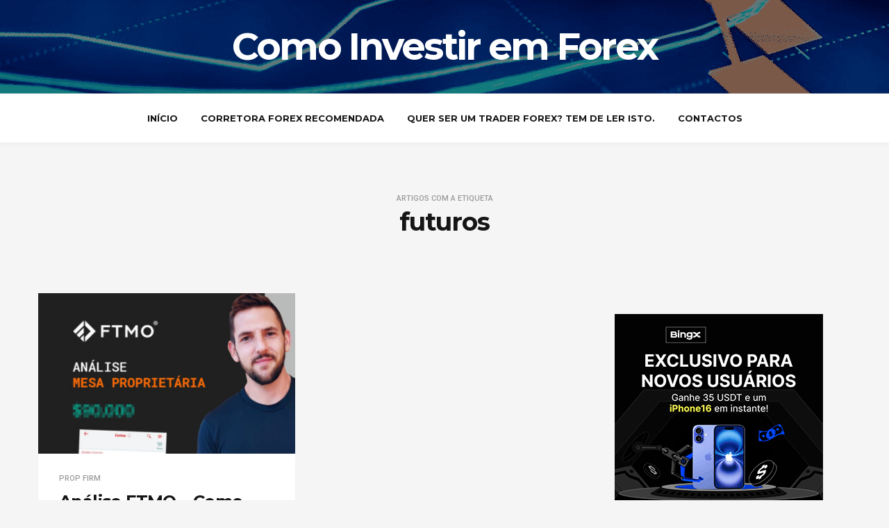

--- FILE ---
content_type: text/html; charset=UTF-8
request_url: https://comoinvestirforex.com/tag/futuros/
body_size: 9549
content:
<!DOCTYPE html>
<html lang="pt-PT">
    <head>

<!-- Global site tag (gtag.js) - Google Analytics -->
<script async src="https://www.googletagmanager.com/gtag/js?id=G-CQ3FKNJ5MM"></script>
<script>
  window.dataLayer = window.dataLayer || [];
  function gtag(){dataLayer.push(arguments);}
  gtag('js', new Date());

  gtag('config', 'G-CQ3FKNJ5MM');
</script>

        <meta charset="UTF-8">
        <!-- Mobile Specific Metas
        ================================================== -->
        <meta name="viewport" content="width=device-width, initial-scale=1, maximum-scale=1"/>
        <link rel="shortcut icon" href="https://comoinvestirforex.com/wp-content/uploads/fa.png" />
        <meta name='robots' content='index, follow, max-image-preview:large, max-snippet:-1, max-video-preview:-1' />

	<!-- This site is optimized with the Yoast SEO plugin v26.8 - https://yoast.com/product/yoast-seo-wordpress/ -->
	<title>Arquivo de futuros - Como Investir em Forex</title>
	<link rel="canonical" href="https://comoinvestirforex.com/tag/futuros/" />
	<meta property="og:locale" content="pt_PT" />
	<meta property="og:type" content="article" />
	<meta property="og:title" content="Arquivo de futuros - Como Investir em Forex" />
	<meta property="og:url" content="https://comoinvestirforex.com/tag/futuros/" />
	<meta property="og:site_name" content="Como Investir em Forex" />
	<meta name="twitter:card" content="summary_large_image" />
	<script type="application/ld+json" class="yoast-schema-graph">{"@context":"https://schema.org","@graph":[{"@type":"CollectionPage","@id":"https://comoinvestirforex.com/tag/futuros/","url":"https://comoinvestirforex.com/tag/futuros/","name":"Arquivo de futuros - Como Investir em Forex","isPartOf":{"@id":"https://comoinvestirforex.com/#website"},"primaryImageOfPage":{"@id":"https://comoinvestirforex.com/tag/futuros/#primaryimage"},"image":{"@id":"https://comoinvestirforex.com/tag/futuros/#primaryimage"},"thumbnailUrl":"https://comoinvestirforex.com/wp-content/uploads/analise-ftmo-mesa-proprietaria.jpg","breadcrumb":{"@id":"https://comoinvestirforex.com/tag/futuros/#breadcrumb"},"inLanguage":"pt-PT"},{"@type":"ImageObject","inLanguage":"pt-PT","@id":"https://comoinvestirforex.com/tag/futuros/#primaryimage","url":"https://comoinvestirforex.com/wp-content/uploads/analise-ftmo-mesa-proprietaria.jpg","contentUrl":"https://comoinvestirforex.com/wp-content/uploads/analise-ftmo-mesa-proprietaria.jpg","width":770,"height":553,"caption":"Análise FTMO Mesa Proprietária"},{"@type":"BreadcrumbList","@id":"https://comoinvestirforex.com/tag/futuros/#breadcrumb","itemListElement":[{"@type":"ListItem","position":1,"name":"Início","item":"https://comoinvestirforex.com/"},{"@type":"ListItem","position":2,"name":"futuros"}]},{"@type":"WebSite","@id":"https://comoinvestirforex.com/#website","url":"https://comoinvestirforex.com/","name":"Como Investir em Forex","description":"Aprenda a investir em Forex!","potentialAction":[{"@type":"SearchAction","target":{"@type":"EntryPoint","urlTemplate":"https://comoinvestirforex.com/?s={search_term_string}"},"query-input":{"@type":"PropertyValueSpecification","valueRequired":true,"valueName":"search_term_string"}}],"inLanguage":"pt-PT"}]}</script>
	<!-- / Yoast SEO plugin. -->


<link rel='dns-prefetch' href='//fonts.googleapis.com' />
<link rel='preconnect' href='https://fonts.gstatic.com' crossorigin />
<link rel="alternate" type="application/rss+xml" title="Como Investir em Forex &raquo; Feed" href="https://comoinvestirforex.com/feed/" />
<link rel="alternate" type="application/rss+xml" title="Como Investir em Forex &raquo; Feed de comentários" href="https://comoinvestirforex.com/comments/feed/" />
<link rel="alternate" type="application/rss+xml" title="Feed de etiquetas Como Investir em Forex &raquo; futuros" href="https://comoinvestirforex.com/tag/futuros/feed/" />
<style id='wp-img-auto-sizes-contain-inline-css' type='text/css'>
img:is([sizes=auto i],[sizes^="auto," i]){contain-intrinsic-size:3000px 1500px}
/*# sourceURL=wp-img-auto-sizes-contain-inline-css */
</style>

<style id='wp-emoji-styles-inline-css' type='text/css'>

	img.wp-smiley, img.emoji {
		display: inline !important;
		border: none !important;
		box-shadow: none !important;
		height: 1em !important;
		width: 1em !important;
		margin: 0 0.07em !important;
		vertical-align: -0.1em !important;
		background: none !important;
		padding: 0 !important;
	}
/*# sourceURL=wp-emoji-styles-inline-css */
</style>
<link rel='stylesheet' id='wp-block-library-css' href='https://comoinvestirforex.com/wp-includes/css/dist/block-library/style.min.css?ver=6.9' type='text/css' media='all' />
<style id='global-styles-inline-css' type='text/css'>
:root{--wp--preset--aspect-ratio--square: 1;--wp--preset--aspect-ratio--4-3: 4/3;--wp--preset--aspect-ratio--3-4: 3/4;--wp--preset--aspect-ratio--3-2: 3/2;--wp--preset--aspect-ratio--2-3: 2/3;--wp--preset--aspect-ratio--16-9: 16/9;--wp--preset--aspect-ratio--9-16: 9/16;--wp--preset--color--black: #000000;--wp--preset--color--cyan-bluish-gray: #abb8c3;--wp--preset--color--white: #ffffff;--wp--preset--color--pale-pink: #f78da7;--wp--preset--color--vivid-red: #cf2e2e;--wp--preset--color--luminous-vivid-orange: #ff6900;--wp--preset--color--luminous-vivid-amber: #fcb900;--wp--preset--color--light-green-cyan: #7bdcb5;--wp--preset--color--vivid-green-cyan: #00d084;--wp--preset--color--pale-cyan-blue: #8ed1fc;--wp--preset--color--vivid-cyan-blue: #0693e3;--wp--preset--color--vivid-purple: #9b51e0;--wp--preset--gradient--vivid-cyan-blue-to-vivid-purple: linear-gradient(135deg,rgb(6,147,227) 0%,rgb(155,81,224) 100%);--wp--preset--gradient--light-green-cyan-to-vivid-green-cyan: linear-gradient(135deg,rgb(122,220,180) 0%,rgb(0,208,130) 100%);--wp--preset--gradient--luminous-vivid-amber-to-luminous-vivid-orange: linear-gradient(135deg,rgb(252,185,0) 0%,rgb(255,105,0) 100%);--wp--preset--gradient--luminous-vivid-orange-to-vivid-red: linear-gradient(135deg,rgb(255,105,0) 0%,rgb(207,46,46) 100%);--wp--preset--gradient--very-light-gray-to-cyan-bluish-gray: linear-gradient(135deg,rgb(238,238,238) 0%,rgb(169,184,195) 100%);--wp--preset--gradient--cool-to-warm-spectrum: linear-gradient(135deg,rgb(74,234,220) 0%,rgb(151,120,209) 20%,rgb(207,42,186) 40%,rgb(238,44,130) 60%,rgb(251,105,98) 80%,rgb(254,248,76) 100%);--wp--preset--gradient--blush-light-purple: linear-gradient(135deg,rgb(255,206,236) 0%,rgb(152,150,240) 100%);--wp--preset--gradient--blush-bordeaux: linear-gradient(135deg,rgb(254,205,165) 0%,rgb(254,45,45) 50%,rgb(107,0,62) 100%);--wp--preset--gradient--luminous-dusk: linear-gradient(135deg,rgb(255,203,112) 0%,rgb(199,81,192) 50%,rgb(65,88,208) 100%);--wp--preset--gradient--pale-ocean: linear-gradient(135deg,rgb(255,245,203) 0%,rgb(182,227,212) 50%,rgb(51,167,181) 100%);--wp--preset--gradient--electric-grass: linear-gradient(135deg,rgb(202,248,128) 0%,rgb(113,206,126) 100%);--wp--preset--gradient--midnight: linear-gradient(135deg,rgb(2,3,129) 0%,rgb(40,116,252) 100%);--wp--preset--font-size--small: 13px;--wp--preset--font-size--medium: 20px;--wp--preset--font-size--large: 36px;--wp--preset--font-size--x-large: 42px;--wp--preset--spacing--20: 0.44rem;--wp--preset--spacing--30: 0.67rem;--wp--preset--spacing--40: 1rem;--wp--preset--spacing--50: 1.5rem;--wp--preset--spacing--60: 2.25rem;--wp--preset--spacing--70: 3.38rem;--wp--preset--spacing--80: 5.06rem;--wp--preset--shadow--natural: 6px 6px 9px rgba(0, 0, 0, 0.2);--wp--preset--shadow--deep: 12px 12px 50px rgba(0, 0, 0, 0.4);--wp--preset--shadow--sharp: 6px 6px 0px rgba(0, 0, 0, 0.2);--wp--preset--shadow--outlined: 6px 6px 0px -3px rgb(255, 255, 255), 6px 6px rgb(0, 0, 0);--wp--preset--shadow--crisp: 6px 6px 0px rgb(0, 0, 0);}:where(.is-layout-flex){gap: 0.5em;}:where(.is-layout-grid){gap: 0.5em;}body .is-layout-flex{display: flex;}.is-layout-flex{flex-wrap: wrap;align-items: center;}.is-layout-flex > :is(*, div){margin: 0;}body .is-layout-grid{display: grid;}.is-layout-grid > :is(*, div){margin: 0;}:where(.wp-block-columns.is-layout-flex){gap: 2em;}:where(.wp-block-columns.is-layout-grid){gap: 2em;}:where(.wp-block-post-template.is-layout-flex){gap: 1.25em;}:where(.wp-block-post-template.is-layout-grid){gap: 1.25em;}.has-black-color{color: var(--wp--preset--color--black) !important;}.has-cyan-bluish-gray-color{color: var(--wp--preset--color--cyan-bluish-gray) !important;}.has-white-color{color: var(--wp--preset--color--white) !important;}.has-pale-pink-color{color: var(--wp--preset--color--pale-pink) !important;}.has-vivid-red-color{color: var(--wp--preset--color--vivid-red) !important;}.has-luminous-vivid-orange-color{color: var(--wp--preset--color--luminous-vivid-orange) !important;}.has-luminous-vivid-amber-color{color: var(--wp--preset--color--luminous-vivid-amber) !important;}.has-light-green-cyan-color{color: var(--wp--preset--color--light-green-cyan) !important;}.has-vivid-green-cyan-color{color: var(--wp--preset--color--vivid-green-cyan) !important;}.has-pale-cyan-blue-color{color: var(--wp--preset--color--pale-cyan-blue) !important;}.has-vivid-cyan-blue-color{color: var(--wp--preset--color--vivid-cyan-blue) !important;}.has-vivid-purple-color{color: var(--wp--preset--color--vivid-purple) !important;}.has-black-background-color{background-color: var(--wp--preset--color--black) !important;}.has-cyan-bluish-gray-background-color{background-color: var(--wp--preset--color--cyan-bluish-gray) !important;}.has-white-background-color{background-color: var(--wp--preset--color--white) !important;}.has-pale-pink-background-color{background-color: var(--wp--preset--color--pale-pink) !important;}.has-vivid-red-background-color{background-color: var(--wp--preset--color--vivid-red) !important;}.has-luminous-vivid-orange-background-color{background-color: var(--wp--preset--color--luminous-vivid-orange) !important;}.has-luminous-vivid-amber-background-color{background-color: var(--wp--preset--color--luminous-vivid-amber) !important;}.has-light-green-cyan-background-color{background-color: var(--wp--preset--color--light-green-cyan) !important;}.has-vivid-green-cyan-background-color{background-color: var(--wp--preset--color--vivid-green-cyan) !important;}.has-pale-cyan-blue-background-color{background-color: var(--wp--preset--color--pale-cyan-blue) !important;}.has-vivid-cyan-blue-background-color{background-color: var(--wp--preset--color--vivid-cyan-blue) !important;}.has-vivid-purple-background-color{background-color: var(--wp--preset--color--vivid-purple) !important;}.has-black-border-color{border-color: var(--wp--preset--color--black) !important;}.has-cyan-bluish-gray-border-color{border-color: var(--wp--preset--color--cyan-bluish-gray) !important;}.has-white-border-color{border-color: var(--wp--preset--color--white) !important;}.has-pale-pink-border-color{border-color: var(--wp--preset--color--pale-pink) !important;}.has-vivid-red-border-color{border-color: var(--wp--preset--color--vivid-red) !important;}.has-luminous-vivid-orange-border-color{border-color: var(--wp--preset--color--luminous-vivid-orange) !important;}.has-luminous-vivid-amber-border-color{border-color: var(--wp--preset--color--luminous-vivid-amber) !important;}.has-light-green-cyan-border-color{border-color: var(--wp--preset--color--light-green-cyan) !important;}.has-vivid-green-cyan-border-color{border-color: var(--wp--preset--color--vivid-green-cyan) !important;}.has-pale-cyan-blue-border-color{border-color: var(--wp--preset--color--pale-cyan-blue) !important;}.has-vivid-cyan-blue-border-color{border-color: var(--wp--preset--color--vivid-cyan-blue) !important;}.has-vivid-purple-border-color{border-color: var(--wp--preset--color--vivid-purple) !important;}.has-vivid-cyan-blue-to-vivid-purple-gradient-background{background: var(--wp--preset--gradient--vivid-cyan-blue-to-vivid-purple) !important;}.has-light-green-cyan-to-vivid-green-cyan-gradient-background{background: var(--wp--preset--gradient--light-green-cyan-to-vivid-green-cyan) !important;}.has-luminous-vivid-amber-to-luminous-vivid-orange-gradient-background{background: var(--wp--preset--gradient--luminous-vivid-amber-to-luminous-vivid-orange) !important;}.has-luminous-vivid-orange-to-vivid-red-gradient-background{background: var(--wp--preset--gradient--luminous-vivid-orange-to-vivid-red) !important;}.has-very-light-gray-to-cyan-bluish-gray-gradient-background{background: var(--wp--preset--gradient--very-light-gray-to-cyan-bluish-gray) !important;}.has-cool-to-warm-spectrum-gradient-background{background: var(--wp--preset--gradient--cool-to-warm-spectrum) !important;}.has-blush-light-purple-gradient-background{background: var(--wp--preset--gradient--blush-light-purple) !important;}.has-blush-bordeaux-gradient-background{background: var(--wp--preset--gradient--blush-bordeaux) !important;}.has-luminous-dusk-gradient-background{background: var(--wp--preset--gradient--luminous-dusk) !important;}.has-pale-ocean-gradient-background{background: var(--wp--preset--gradient--pale-ocean) !important;}.has-electric-grass-gradient-background{background: var(--wp--preset--gradient--electric-grass) !important;}.has-midnight-gradient-background{background: var(--wp--preset--gradient--midnight) !important;}.has-small-font-size{font-size: var(--wp--preset--font-size--small) !important;}.has-medium-font-size{font-size: var(--wp--preset--font-size--medium) !important;}.has-large-font-size{font-size: var(--wp--preset--font-size--large) !important;}.has-x-large-font-size{font-size: var(--wp--preset--font-size--x-large) !important;}
/*# sourceURL=global-styles-inline-css */
</style>

<style id='classic-theme-styles-inline-css' type='text/css'>
/*! This file is auto-generated */
.wp-block-button__link{color:#fff;background-color:#32373c;border-radius:9999px;box-shadow:none;text-decoration:none;padding:calc(.667em + 2px) calc(1.333em + 2px);font-size:1.125em}.wp-block-file__button{background:#32373c;color:#fff;text-decoration:none}
/*# sourceURL=/wp-includes/css/classic-themes.min.css */
</style>
<link rel='stylesheet' id='bootstrap-css' href='https://comoinvestirforex.com/wp-content/themes/ever/assets/css/bootstrap.min.css?ver=6.9' type='text/css' media='all' />
<link rel='stylesheet' id='ionicons-css' href='https://comoinvestirforex.com/wp-content/themes/ever/assets/css/ionicons.min.css?ver=6.9' type='text/css' media='all' />
<link rel='stylesheet' id='ever-style-css' href='https://comoinvestirforex.com/wp-content/themes/ever/style.css?ver=6.9' type='text/css' media='all' />
<link rel='stylesheet' id='ever-responsive-css' href='https://comoinvestirforex.com/wp-content/themes/ever/assets/css/responsive.css?ver=6.9' type='text/css' media='all' />
<style id='ever-responsive-inline-css' type='text/css'>
body{color: #333333;font-family: "Roboto", Arial, Helvetica, sans-serif;font-size: 16px;font-weight: 400;background-color:#f5f5f5;}h1, h2, h3, h4, h5, h6, blockquote, .tw-pagination, aside.widget ul, body .btn, .tw-footer, .error-desc{font-family: "Montserrat";}h1, h2, h3, h4, h5, h6, blockquote, .tw-pagination, aside.widget ul, body .btn{font-weight: 700;}.sf-menu > li > a{font-family: "Montserrat";font-size: 13px;font-weight: 700;text-transform: uppercase;}.sf-menu ul{font-family: "Montserrat";font-size: 11px;font-weight: 400;text-transform: uppercase;}.tw-meta{font-family: "Roboto";font-size: 11px;font-weight: 400;text-transform: none;}::selection{
            background-color: #2d38ff;
        }::moz-selection{
            background-color: #2d38ff;
        }button:hover,
            input[type="button"]:hover,
            .flip-box .side-b.button-search,
            .comment-form .flip-box input[type="submit"].side-b,
            .mc4wp-form-fields .flip-box input[type="submit"].side-b,
            .wpcf7-form input[type="submit"].side-b,
            .flip-box .side-b{
            background-color: #2d38ff;
            border-color: #2d38ff;
        }.tw-contact i,
        .entry-title a:hover,
        .tw-blog article.sticky .entry-post:before{
            color: #2d38ff;
        }#scroll-bar,
        .owl-theme .owl-controls .owl-dot.active span,
        .owl-theme .owl-controls.clickable .owl-dot:hover span,
        .owl-carousel-meta .owl-prev:hover,
        .owl-carousel-meta .owl-next:hover,
        .tw-mobile-menu .owl-carousel .owl-dot.active span,
        .tw-mobile-menu .owl-carousel .owl-dot:hover span{
            background-color: #2d38ff;
        }.entry-cats a, h3.widget-title >span,
        .tw-blog article.sticky .entry-post{
            border-color: #2d38ff;
        }a{color: #2d38ff;}a:hover{color: #000acc;}h1, h2, h3, h4, h5, h6, .tw-meta .entry-author a, aside.widget ul li a, .tw-pagination a:hover{
            color: #151515;
        }.tw-meta, .entry-cats, .wp-caption p.wp-caption-text, .tw-pagination a, .feature-area .feature-title > p{
            color: #999999;
        }h1{font-size: 36px;}h2{font-size: 30px;}h3{font-size: 24px;}h4{font-size: 20px;}h5{font-size: 16px;}h6{font-size: 14px;}.header-small .tw-menu-container, .tw-menu-container, .header-area.layout-2 .tw-logo{background-color:#ffffff;}h1.site-name, .tw-header-meta i, .tw-menu .sf-menu{color:#151515;} .nav-icon span{background-color:#151515}.tw-header-meta i:hover, .sf-menu > li:hover > a{color:#262626;} .nav-icon:hover span{background-color:#262626}.sf-menu ul{background-color:#151515;}.sf-menu ul, .sf-menu .sub-menu .menu-item-has-children:after{color:#ffffff;}
.tw-menu .page_item > ul.children li:hover > a, .tw-menu .sub-menu li:hover > a, .sf-menu .sub-menu .menu-item-has-children:hover:after{color:#ffffff;}
.tw-menu .page_item > ul.children li:hover > a, .tw-menu .sub-menu li:hover > a{background-color:#262626;}.tw-footer, .tw-footer .footer-menu a{color:#999999;}.tw-footer a{color:#999;}.tw-footer a:hover{color:#151515;}.sf-menu > li > a{line-height: 70px;}.tw-menu-container, .header-clone, .tw-mobile-menu .tw-logo{height:70px;}.tw-header-meta{width: 200px;}.tw-slider .slider-item{height: 200px;}.tw-slider.slider4 .col-md-4 .slider-item{height: 85px;}@media (max-width: 1199px){ .tw-slider .slider-item{height: 160.68376068376px;}.tw-slider.tw-slider.slider4 .col-md-4 .slider-item{height: 70.34188034188px;}}table, td, th, .wp-caption p.wp-caption-text, .content-row, .comment-text, .widget ul li, .tw-footer{border-color:#e6e6e6;}.header-area.layout-2 .tw-logo{border-color: rgba(230,230,230,0.5);}input, input[type="tel"], input[type="date"], input[type="text"], input[type="password"], input[type="email"], textarea, select{border-color: rgba(230,230,230,0.6);}input, input[type="tel"], input[type="date"], input[type="text"], input[type="password"], input[type="email"], textarea, select,.tagcloud > a, .entry-tags a, .tw-author-box, .nextprev-postlink-container, .search-opened .tw-header-meta form.searchform input{background-color:#fafafa;}.tw-blog article, .tw-blog.metro-blog article .entry-post, .tw-blog.grid-blog article .entry-post, .tw-blog.side-blog article .entry-post,.single-content, .sidebar-area .widget-item, .tw-pagination{background-color:#ffffff;}.page-content > p a, .entry-content > p:not(.more-link) a{color:#151515;}.page-content > p a:hover, .entry-content > p:not(.more-link) a:hover{color:#999;}
/*# sourceURL=ever-responsive-inline-css */
</style>
<link rel='stylesheet' id='magnific-popup-css' href='https://comoinvestirforex.com/wp-content/themes/ever/assets/css/magnific-popup.css?ver=6.9' type='text/css' media='all' />
<link rel="preload" as="style" href="https://fonts.googleapis.com/css?family=Roboto:100,300,400,500,700,900,100italic,300italic,400italic,500italic,700italic,900italic%7CMontserrat:100,200,300,400,500,600,700,800,900,100italic,200italic,300italic,400italic,500italic,600italic,700italic,800italic,900italic&#038;display=swap&#038;ver=1755766709" /><link rel="stylesheet" href="https://fonts.googleapis.com/css?family=Roboto:100,300,400,500,700,900,100italic,300italic,400italic,500italic,700italic,900italic%7CMontserrat:100,200,300,400,500,600,700,800,900,100italic,200italic,300italic,400italic,500italic,600italic,700italic,800italic,900italic&#038;display=swap&#038;ver=1755766709" media="print" onload="this.media='all'"><noscript><link rel="stylesheet" href="https://fonts.googleapis.com/css?family=Roboto:100,300,400,500,700,900,100italic,300italic,400italic,500italic,700italic,900italic%7CMontserrat:100,200,300,400,500,600,700,800,900,100italic,200italic,300italic,400italic,500italic,600italic,700italic,800italic,900italic&#038;display=swap&#038;ver=1755766709" /></noscript><script type="text/javascript" src="https://comoinvestirforex.com/wp-content/themes/ever/assets/js/functions.js?ver=6.9" id="ever-functions-js"></script>
<script type="text/javascript" id="jquery-core-js-extra">
/* <![CDATA[ */
var ever_script_data = {"gif_auto":"1","slider_auto":"","slider_delay":"3000"};
//# sourceURL=jquery-core-js-extra
/* ]]> */
</script>
<script type="text/javascript" src="https://comoinvestirforex.com/wp-includes/js/jquery/jquery.min.js?ver=3.7.1" id="jquery-core-js"></script>
<script type="text/javascript" src="https://comoinvestirforex.com/wp-includes/js/jquery/jquery-migrate.min.js?ver=3.4.1" id="jquery-migrate-js"></script>
<script type="text/javascript" src="https://comoinvestirforex.com/wp-content/themes/ever/assets/js/jquery.magnific-popup.min.js?ver=6.9" id="magnific-popup-js"></script>
<script type="text/javascript" src="https://comoinvestirforex.com/wp-content/themes/ever/assets/js/waves-script.js?ver=6.9" id="ever-script-js"></script>
<link rel="https://api.w.org/" href="https://comoinvestirforex.com/wp-json/" /><link rel="alternate" title="JSON" type="application/json" href="https://comoinvestirforex.com/wp-json/wp/v2/tags/192" /><link rel="EditURI" type="application/rsd+xml" title="RSD" href="https://comoinvestirforex.com/xmlrpc.php?rsd" />
<meta name="generator" content="WordPress 6.9" />
<meta name="generator" content="Redux 4.5.10" />		<style type="text/css" id="wp-custom-css">
			.a-topo {text-align:center; margin: 20px 0 35px;font-size:17px;font-style:italic}


.anuncio-fundo {text-align:center;}

.is-type-video {margin: 25px 0;}		</style>
		<style id="ever_redux-dynamic-css" title="dynamic-css" class="redux-options-output">.tw-mobile-menu{background-color:#151515;}.blog-single-nav .entry-share i.side-f, .tw-social-icon.social-light i.side-f{background-color:#ffffff;}.blog-single-nav .entry-share i.side-f, .tw-social-icon.social-light i.side-f{color:#999999;}.blog-single-nav .entry-share i.side-f, .tw-social-icon i.side-f{background-color:#fafafa;}.blog-single-nav .entry-share i.side-f, .tw-social-icon i.side-f{color:#151515;}.blog-single-nav .entry-share.dark i.side-f, .tw-social-icon.social-dark i.side-f{background-color:#333333;}.blog-single-nav .entry-share.dark i.side-f, .tw-social-icon.social-dark i.side-f{color:#999999;}</style>		<!-- Meta Pixel Code -->
    <link rel='stylesheet' id='redux-custom-fonts-css' href='//comoinvestirforex.com/wp-content/uploads/redux/custom-fonts/fonts.css?ver=1674171775' type='text/css' media='all' />
</head>
    <body data-rsssl=1 class="archive tag tag-futuros tag-192 wp-theme-ever scroll-menu">
	
	        <div class="tw-mobile-menu">
            <div class="tw-logo"><h1 class="site-name"><a class="logo" href="https://comoinvestirforex.com/">Como Investir em Forex</a></h1><div class="nav-icon-container"><div class="nav-icon tw-mdl-close active"><span></span><span></span><span></span></div></div></div>            <nav><ul id="menu-menu" class="sf-mobile-menu clearfix"><li id="menu-item-28" class="menu-item menu-item-type-custom menu-item-object-custom menu-item-home menu-item-28"><a href="https://comoinvestirforex.com/">Início</a></li>
<li id="menu-item-744" class="menu-item menu-item-type-post_type menu-item-object-page menu-item-744"><a href="https://comoinvestirforex.com/corretoras-forex-recomendadas/">Corretora Forex Recomendada</a></li>
<li id="menu-item-754" class="menu-item menu-item-type-post_type menu-item-object-post menu-item-754"><a href="https://comoinvestirforex.com/queres-ser-um-trader-forex-tens-de-ler-isto/">Quer ser um Trader Forex? Tem de ler isto.</a></li>
<li id="menu-item-27" class="menu-item menu-item-type-post_type menu-item-object-page menu-item-27"><a href="https://comoinvestirforex.com/contactos/">Contactos</a></li>
</ul></nav>
            <aside class="widget_text widget widget_custom_html" id="custom_html-3"><div class="widget_text widget-item"><div class="textwidget custom-html-widget"><a href="https://comoinvestirforex.com/xtb.com/coronavirus/" rel="nofollow"><img src="https://pso-prod-1.s3.eu-central-1.amazonaws.com/public/campaign/228/19268-54683193-12fe-4e7d-94fe-0b0e87c7c39f.png" /></a></div></div></aside><aside class="widget widget_search" id="search-3"><div class="widget-item"><form method="get" class="searchform" action="https://comoinvestirforex.com/" >
    <div class="input">
    <input type="text" value="" name="s" placeholder="Procurar..." />
        <button type="submit" class="button-search"><i class="ion-search"></i></button>
    </div>
    </form></div></aside>
		<aside class="widget widget_recent_entries" id="recent-posts-3"><div class="widget-item">
		<h3 class="widget-title"><span>Artigos recentes</span></h3>
		<ul>
											<li>
					<a href="https://comoinvestirforex.com/melhor-corretora-para-trading-de-criptomoedas-2025/">Melhor Corretora para Trading de Criptomoedas 2025: Guia Completo</a>
									</li>
											<li>
					<a href="https://comoinvestirforex.com/como-falsos-traders-conseguem-jatos-privados/">Como Falsos Traders conseguem Jatos Privados?</a>
									</li>
											<li>
					<a href="https://comoinvestirforex.com/scammers-plc-ultima-pagaram-por-ataque-ddos/">Scammers PLC Ultima pagaram por Ataque DDoS, para deitar Como Investir Forex abaixo</a>
									</li>
											<li>
					<a href="https://comoinvestirforex.com/corretora-everfx-exposta-em-investigacao-da-bbc/">Corretora EverFX exposta em Investigação da BBC</a>
									</li>
											<li>
					<a href="https://comoinvestirforex.com/qual-e-a-melhor-corretora-para-investir-na-bolsa-de-valores/">Qual é a Melhor Corretora para Investir na Bolsa de Valores?</a>
									</li>
					</ul>

		</div></aside><aside class="widget widget_categories" id="categories-3"><div class="widget-item"><h3 class="widget-title"><span>Categorias</span></h3>
			<ul>
					<li class="cat-item cat-item-222"><a href="https://comoinvestirforex.com/categoria/bolsa-de-valores/">Bolsa de Valores</a>
</li>
	<li class="cat-item cat-item-44"><a href="https://comoinvestirforex.com/categoria/corretora-forex/">Corretora Forex</a>
</li>
	<li class="cat-item cat-item-150"><a href="https://comoinvestirforex.com/categoria/criptomoedas/">Criptomoedas</a>
</li>
	<li class="cat-item cat-item-12"><a href="https://comoinvestirforex.com/categoria/day-trading/">Day Trading</a>
</li>
	<li class="cat-item cat-item-34"><a href="https://comoinvestirforex.com/categoria/forex-para-iniciantes/">Forex para Iniciantes</a>
</li>
	<li class="cat-item cat-item-20"><a href="https://comoinvestirforex.com/categoria/gestao-de-risco/">Gestão de Risco</a>
</li>
	<li class="cat-item cat-item-58"><a href="https://comoinvestirforex.com/categoria/impostos/">Impostos</a>
</li>
	<li class="cat-item cat-item-2"><a href="https://comoinvestirforex.com/categoria/o-que-e/">O que é?</a>
</li>
	<li class="cat-item cat-item-162"><a href="https://comoinvestirforex.com/categoria/prop-firm/">Prop Firm</a>
</li>
	<li class="cat-item cat-item-91"><a href="https://comoinvestirforex.com/categoria/scam/">Scam</a>
</li>
			</ul>

			</div></aside>        </div>
        <div class="tw-mdl-overlay-close"></div>
        <div class="theme-layout">
            <!-- Start Header -->
<header class="header-area layout-2">
    <div class="tw-logo"><h1 class="site-name"><a class="logo" href="https://comoinvestirforex.com/">Como Investir em Forex</a></h1></div>    <div class="tw-menu-container">
        <div class="container">
            <nav class="tw-menu">
                <ul id="menu-menu-1" class="sf-menu"><li class="menu-item menu-item-type-custom menu-item-object-custom menu-item-home menu-item-28"><a href="https://comoinvestirforex.com/">Início</a></li>
<li class="menu-item menu-item-type-post_type menu-item-object-page menu-item-744"><a href="https://comoinvestirforex.com/corretoras-forex-recomendadas/">Corretora Forex Recomendada</a></li>
<li class="menu-item menu-item-type-post_type menu-item-object-post menu-item-754"><a href="https://comoinvestirforex.com/queres-ser-um-trader-forex-tens-de-ler-isto/">Quer ser um Trader Forex? Tem de ler isto.</a></li>
<li class="menu-item menu-item-type-post_type menu-item-object-page menu-item-27"><a href="https://comoinvestirforex.com/contactos/">Contactos</a></li>
</ul>                                    <div class="tw-header-meta">
                        <div class="nav-icon tw-modal-btn" data-modal=".tw-mobile-menu">
                            <span></span>
                            <span></span>
                            <span></span>
                        </div>
                    </div>
                            </nav>
        </div>
    </div>
    <div class="header-clone"></div>
</header>    <div class="feature-area">
        <div class="container">
            <div class="feature-title">
                <div class="entry-cats">Artigos com a etiqueta</div>
                <h1>futuros</h1>
                            </div>
        </div>
    </div>
            <!-- Start Main -->
            <div class="ever-container container">
				<div class="a-topo">
				</div><div class="row"> 
    <div class="content-area grid col-md-8">
        <div class="tw-blog grid-blog"><div class="row">        <article id="post-748" class="blog-grid-item col-md-6 post-748 post type-post status-publish format-standard has-post-thumbnail hentry category-prop-firm tag-acoes tag-conta-financiada tag-criptomoedas tag-ctrader tag-forex tag-ftmo tag-futuros tag-mesa-proprietaria tag-metatrader tag-mt4 tag-mt5 tag-prop-firm tag-prop-firm-forex tag-trading-forex"><div class="entry-media"><div class="tw-thumbnail"><img src="https://comoinvestirforex.com/wp-content/uploads/analise-ftmo-mesa-proprietaria-400x250.jpg" alt="Análise FTMO Mesa Proprietária"><div class="image-overlay tw-middle"><div class="image-overlay-inner"><a href="https://comoinvestirforex.com/analise-ftmo-como-funciona/" title="Análise FTMO &#8211; Como funciona? Vale a pena?" class="overlay-icon"></a></div></div></div></div>            
            <div class="entry-post">
            <div class="entry-cats"><a href="https://comoinvestirforex.com/categoria/prop-firm/" title="View all posts in Prop Firm" >Prop Firm</a><span>, </span></div><h2 class="entry-title"><a href="https://comoinvestirforex.com/analise-ftmo-como-funciona/">Análise FTMO &#8211; Como funciona? Vale a pena?</a></h2><div class="entry-content clearfix"><p>Saiba como funciona a FTMO. Será esta a Melhor Mesa Proprietária? Vários Traders Forex usam esta Prop Firm para ter acesso a contas financiadas!</p>
</div>            </div>
        </article></div></div>    </div>
    <div class="sidebar-area col-md-4">
    <div class="sidebar-inner">
        <aside class="widget_text widget widget_custom_html" id="custom_html-2"><div class="widget_text widget-item"><div class="textwidget custom-html-widget"><a href="https://comoinvestirforex.com/bingx.com/" rel="nofollow"><img src="https://qwefc12cd.b-cdn.net/bingx-cri.png" alt="Bingx" /></a><br><br>

<a href="https://comoinvestirforex.com/xtb.com/corretora-online/"><img src="https://pso-prod-1.s3.eu-central-1.amazonaws.com/public/campaign/228/19268-54683193-12fe-4e7d-94fe-0b0e87c7c39f.png" alt="Corretora XTB" /></a></div></div></aside><aside class="widget widget_search" id="search-2"><div class="widget-item"><form method="get" class="searchform" action="https://comoinvestirforex.com/" >
    <div class="input">
    <input type="text" value="" name="s" placeholder="Procurar..." />
        <button type="submit" class="button-search"><i class="ion-search"></i></button>
    </div>
    </form></div></aside>
		<aside class="widget widget_recent_entries" id="recent-posts-2"><div class="widget-item">
		<h3 class="widget-title"><span>Artigos recentes</span></h3>
		<ul>
											<li>
					<a href="https://comoinvestirforex.com/melhor-corretora-para-trading-de-criptomoedas-2025/">Melhor Corretora para Trading de Criptomoedas 2025: Guia Completo</a>
									</li>
											<li>
					<a href="https://comoinvestirforex.com/como-falsos-traders-conseguem-jatos-privados/">Como Falsos Traders conseguem Jatos Privados?</a>
									</li>
											<li>
					<a href="https://comoinvestirforex.com/scammers-plc-ultima-pagaram-por-ataque-ddos/">Scammers PLC Ultima pagaram por Ataque DDoS, para deitar Como Investir Forex abaixo</a>
									</li>
											<li>
					<a href="https://comoinvestirforex.com/corretora-everfx-exposta-em-investigacao-da-bbc/">Corretora EverFX exposta em Investigação da BBC</a>
									</li>
											<li>
					<a href="https://comoinvestirforex.com/qual-e-a-melhor-corretora-para-investir-na-bolsa-de-valores/">Qual é a Melhor Corretora para Investir na Bolsa de Valores?</a>
									</li>
					</ul>

		</div></aside><aside class="widget widget_categories" id="categories-2"><div class="widget-item"><h3 class="widget-title"><span>Categorias</span></h3>
			<ul>
					<li class="cat-item cat-item-222"><a href="https://comoinvestirforex.com/categoria/bolsa-de-valores/">Bolsa de Valores</a>
</li>
	<li class="cat-item cat-item-44"><a href="https://comoinvestirforex.com/categoria/corretora-forex/">Corretora Forex</a>
</li>
	<li class="cat-item cat-item-150"><a href="https://comoinvestirforex.com/categoria/criptomoedas/">Criptomoedas</a>
</li>
	<li class="cat-item cat-item-12"><a href="https://comoinvestirforex.com/categoria/day-trading/">Day Trading</a>
</li>
	<li class="cat-item cat-item-34"><a href="https://comoinvestirforex.com/categoria/forex-para-iniciantes/">Forex para Iniciantes</a>
</li>
	<li class="cat-item cat-item-20"><a href="https://comoinvestirforex.com/categoria/gestao-de-risco/">Gestão de Risco</a>
</li>
	<li class="cat-item cat-item-58"><a href="https://comoinvestirforex.com/categoria/impostos/">Impostos</a>
</li>
	<li class="cat-item cat-item-2"><a href="https://comoinvestirforex.com/categoria/o-que-e/">O que é?</a>
</li>
	<li class="cat-item cat-item-162"><a href="https://comoinvestirforex.com/categoria/prop-firm/">Prop Firm</a>
</li>
	<li class="cat-item cat-item-91"><a href="https://comoinvestirforex.com/categoria/scam/">Scam</a>
</li>
			</ul>

			</div></aside>    </div>
</div>
</div>
</div>
<!-- End Ever Container -->

<footer class="footer-area">
	
	<div class="anuncio-fundo">
		<a href="https://comoinvestirforex.com/bingx.com/promo/" rel="nofollow"><img src="https://qwefc12cd.b-cdn.net/bing-cashback.png" alt="Bónus de 10% Cashback em Euro" /></a>
	</div>
    <!-- Start Container -->
    <div class="container">
        <div class="tw-footer clearfix">
			<p class="copyright">&copy; 2012-2026 <strong><a href="https://comoinvestirforex.com/">Como Investir Forex</a></strong> - Todos os direitos reservados.</p>
			<p><strong><a href="https://comoinvestirforex.com/disclaimer/">Disclaimer</a></strong> / <strong><a href="https://comoinvestirforex.com/politica-privacidade/">Política de Privacidade</a></strong></p>
			<p>Todos os artigos publicados no blog comoinvestirforex.com são puramente informativos e não podem ser confundidos com aconselhamento financeiro. Resultados passados não são garantia de ganhos futuros.</p>
			<p>* Os resultados podem não ser típicos e podem variar de pessoa para pessoa. Para ganhar dinheiro com o trading de forex é necessário tempo e dedicação. Existem riscos inerentes ao investimento no mercado forex, incluindo a perda total do teu dinheiro. O desempenho passado no mercado não é indicativo de resultados futuros. Qualquer investimento é por tua conta em risco.</p>
        </div>
    </div>
    <!-- End Container -->
</footer>

</div>
<div class="scrollUp"><a class="scrollUp-child" href="#"><i class="ion-ios-arrow-up"></i></a></div>
<script type="speculationrules">
{"prefetch":[{"source":"document","where":{"and":[{"href_matches":"/*"},{"not":{"href_matches":["/wp-*.php","/wp-admin/*","/wp-content/uploads/*","/wp-content/*","/wp-content/plugins/*","/wp-content/themes/ever/*","/*\\?(.+)"]}},{"not":{"selector_matches":"a[rel~=\"nofollow\"]"}},{"not":{"selector_matches":".no-prefetch, .no-prefetch a"}}]},"eagerness":"conservative"}]}
</script>
<script type="text/javascript" src="https://comoinvestirforex.com/wp-content/themes/ever/assets/js/scripts.js?ver=6.9" id="ever-scripts-js"></script>
<script id="wp-emoji-settings" type="application/json">
{"baseUrl":"https://s.w.org/images/core/emoji/17.0.2/72x72/","ext":".png","svgUrl":"https://s.w.org/images/core/emoji/17.0.2/svg/","svgExt":".svg","source":{"concatemoji":"https://comoinvestirforex.com/wp-includes/js/wp-emoji-release.min.js?ver=6.9"}}
</script>
<script type="module">
/* <![CDATA[ */
/*! This file is auto-generated */
const a=JSON.parse(document.getElementById("wp-emoji-settings").textContent),o=(window._wpemojiSettings=a,"wpEmojiSettingsSupports"),s=["flag","emoji"];function i(e){try{var t={supportTests:e,timestamp:(new Date).valueOf()};sessionStorage.setItem(o,JSON.stringify(t))}catch(e){}}function c(e,t,n){e.clearRect(0,0,e.canvas.width,e.canvas.height),e.fillText(t,0,0);t=new Uint32Array(e.getImageData(0,0,e.canvas.width,e.canvas.height).data);e.clearRect(0,0,e.canvas.width,e.canvas.height),e.fillText(n,0,0);const a=new Uint32Array(e.getImageData(0,0,e.canvas.width,e.canvas.height).data);return t.every((e,t)=>e===a[t])}function p(e,t){e.clearRect(0,0,e.canvas.width,e.canvas.height),e.fillText(t,0,0);var n=e.getImageData(16,16,1,1);for(let e=0;e<n.data.length;e++)if(0!==n.data[e])return!1;return!0}function u(e,t,n,a){switch(t){case"flag":return n(e,"\ud83c\udff3\ufe0f\u200d\u26a7\ufe0f","\ud83c\udff3\ufe0f\u200b\u26a7\ufe0f")?!1:!n(e,"\ud83c\udde8\ud83c\uddf6","\ud83c\udde8\u200b\ud83c\uddf6")&&!n(e,"\ud83c\udff4\udb40\udc67\udb40\udc62\udb40\udc65\udb40\udc6e\udb40\udc67\udb40\udc7f","\ud83c\udff4\u200b\udb40\udc67\u200b\udb40\udc62\u200b\udb40\udc65\u200b\udb40\udc6e\u200b\udb40\udc67\u200b\udb40\udc7f");case"emoji":return!a(e,"\ud83e\u1fac8")}return!1}function f(e,t,n,a){let r;const o=(r="undefined"!=typeof WorkerGlobalScope&&self instanceof WorkerGlobalScope?new OffscreenCanvas(300,150):document.createElement("canvas")).getContext("2d",{willReadFrequently:!0}),s=(o.textBaseline="top",o.font="600 32px Arial",{});return e.forEach(e=>{s[e]=t(o,e,n,a)}),s}function r(e){var t=document.createElement("script");t.src=e,t.defer=!0,document.head.appendChild(t)}a.supports={everything:!0,everythingExceptFlag:!0},new Promise(t=>{let n=function(){try{var e=JSON.parse(sessionStorage.getItem(o));if("object"==typeof e&&"number"==typeof e.timestamp&&(new Date).valueOf()<e.timestamp+604800&&"object"==typeof e.supportTests)return e.supportTests}catch(e){}return null}();if(!n){if("undefined"!=typeof Worker&&"undefined"!=typeof OffscreenCanvas&&"undefined"!=typeof URL&&URL.createObjectURL&&"undefined"!=typeof Blob)try{var e="postMessage("+f.toString()+"("+[JSON.stringify(s),u.toString(),c.toString(),p.toString()].join(",")+"));",a=new Blob([e],{type:"text/javascript"});const r=new Worker(URL.createObjectURL(a),{name:"wpTestEmojiSupports"});return void(r.onmessage=e=>{i(n=e.data),r.terminate(),t(n)})}catch(e){}i(n=f(s,u,c,p))}t(n)}).then(e=>{for(const n in e)a.supports[n]=e[n],a.supports.everything=a.supports.everything&&a.supports[n],"flag"!==n&&(a.supports.everythingExceptFlag=a.supports.everythingExceptFlag&&a.supports[n]);var t;a.supports.everythingExceptFlag=a.supports.everythingExceptFlag&&!a.supports.flag,a.supports.everything||((t=a.source||{}).concatemoji?r(t.concatemoji):t.wpemoji&&t.twemoji&&(r(t.twemoji),r(t.wpemoji)))});
//# sourceURL=https://comoinvestirforex.com/wp-includes/js/wp-emoji-loader.min.js
/* ]]> */
</script>
<script defer src="https://static.cloudflareinsights.com/beacon.min.js/vcd15cbe7772f49c399c6a5babf22c1241717689176015" integrity="sha512-ZpsOmlRQV6y907TI0dKBHq9Md29nnaEIPlkf84rnaERnq6zvWvPUqr2ft8M1aS28oN72PdrCzSjY4U6VaAw1EQ==" data-cf-beacon='{"version":"2024.11.0","token":"05b3b27b03c64e8f939ccb9b7bdac139","r":1,"server_timing":{"name":{"cfCacheStatus":true,"cfEdge":true,"cfExtPri":true,"cfL4":true,"cfOrigin":true,"cfSpeedBrain":true},"location_startswith":null}}' crossorigin="anonymous"></script>
</body>
</html>

<!-- Page supported by LiteSpeed Cache 7.7 on 2026-01-26 19:59:37 -->

--- FILE ---
content_type: text/css
request_url: https://comoinvestirforex.com/wp-content/themes/ever/assets/css/responsive.css?ver=6.9
body_size: 1137
content:
/* Landscape phone to portrait tablet */
@media (max-width: 1199px) {
    .row {
        margin-left: -10px;
        margin-right: -10px;
    }
    .container,
    .col-xs-1, .col-sm-1, .col-md-1, .col-lg-1, .col-xs-2, .col-sm-2, .col-md-2, .col-lg-2, .col-xs-3, .col-sm-3, .col-md-3, .col-lg-3, .col-xs-4, .col-sm-4, .col-md-4, .col-lg-4, .col-xs-5, .col-sm-5, .col-md-5, .col-lg-5, .col-xs-6, .col-sm-6, .col-md-6, .col-lg-6, .col-xs-7, .col-sm-7, .col-md-7, .col-lg-7, .col-xs-8, .col-sm-8, .col-md-8, .col-lg-8, .col-xs-9, .col-sm-9, .col-md-9, .col-lg-9, .col-xs-10, .col-sm-10, .col-md-10, .col-lg-10, .col-xs-11, .col-sm-11, .col-md-11, .col-lg-11, .col-xs-12, .col-sm-12, .col-md-12, .col-lg-12{
        padding-left: 10px;
        padding-right: 10px;
    }
    .tw-author-box,
    .single-content, 
    .sidebar-area .widget-item,
    .tw-blog article .entry-post{
        padding: 25px;
    }
    .single-content .entry-media{
        margin-left: -25px;
        margin-right: -25px;
    }
    .tw-author-box img{
        width: 70px;
    }
    .tw-author-box .author-box{
        padding-left: 95px;
    }

    .tw-slider .owl-item-small .comment-count,
    .tw-post-widget .comment-count,
    .grid-blog .comment-count,
    .square-blog .comment-count,
    .metro-blog .comment-count{
        display: none;
    }
    .blog-square-item .entry-post{
        min-height: 370px;
    }
    .metro-blog .blog-side-item .entry-media{
        width: 300px;
    }
    .tw-slider.slider4 .slider-item + .slider-item{
        margin-top: 20px;
    }
    .metro-blog .blog-side-item .entry-post-inner{
        padding: 30px;
    }
    .tw-blog article.blog-side-item .entry-post{
        flex-wrap: wrap;
    }
    .blog-side-item .entry-media{
        width: 200px;
    }
    .tw-blog article.blog-side-item .entry-post{
        min-height: 260px;
    }
    .metro-blog article.blog-side-item .entry-post{
        min-height: 380px;
    }

    aside.widget form.mc4wp-form p{
        display: block;
    }
    aside.widget .mc4wp-form-fields input[type="email"]{
        width: 100%;
        margin-bottom: 10px;
    }
    aside.widget .mc4wp-form-fields input[type="submit"]{
        width: 100%;
    }
    .list-blog.list-blog-large .entry-media,
    .list-blog .entry-media{
        width: auto;
        flex: 1;
    }
}
@media (max-width: 1199px) and (min-width: 990px) {
    .recent-thumb{
        width: 70px;
    }
    .recent-content{
        padding-left: 90px;
    }
    .recent-thumb,
    .recent-content{
        min-height: 55px;
    }
    .tw-post-widget.widget ul li{
        margin-bottom: 20px;
    }
    .list-blog.list-blog-large .entry-media{
        width: 440px;
    }
    .blog-side-item.small-thumb .entry-media{
        width: 100%;
        height: 170px;
    }
    .nextprev-postlink > div:hover .post-thumb{
        width: 280px;
    }
}
@media (max-width: 991px) {
    /* Bootstrap column */
    [class*="col-md"] {
        width: 100%;
    }
    .tw-menu .sf-menu,
    .ever-container .sidebar-area{
        display: none;
    }
    .header-area.layout-2 .tw-header-meta{
        position: relative;
        width: 40px;
    }
    .header-area.layout-2 .tw-header-meta.with-search{
        padding: 0 40px;
    }
    .nav-icon{
        display: table;
    }
    .sidebar-area.col-md-4 .sidebar-inner{
        margin: 40px 0 0;
        max-width: none;
        display: flex;
        flex-wrap: wrap;
        justify-content: space-around;
        padding: 0;
    }
    .sidebar-area aside.widget{
        width: 280px;
    }
    .col-md-1, .col-md-2, .col-md-3, .col-md-4, .col-md-5, .col-md-6, .col-md-7, .col-md-8, .col-md-9, .col-md-10, .col-md-11{
        float: none;
    }
    .comment-list .comment .comment{
        margin-left: 0;
    }
    .nextprev-postlink .col-md-6,
    .tw-blog article.blog-square-item,
    .tw-blog article.blog-grid-item{
        float: left;
        width: 50%;
    }
    .nextprev-postlink .prev-post-link,
    .nextprev-postlink .next-post-link{
        padding: 0;
    }
    .tw-slider.slider1 article.slider-item,
    .tw-slider .slider-item{
        height: 330px;
    }
    .tw-slider.tw-slider.slider4 .col-md-4 .slider-item{
        margin-top: 20px;
    }
    .tw-slider.slider3 .entry-title,
    .tw-slider .entry-title{
        font-size: 20px;
    }
    .nextprev-postlink > div:hover .post-thumb{
        width: 240px;
    }
}
/* Landscape phones and down */
@media (max-width: 639px){
    .container{
        width: 390px;
    }
    .single-content .entry-title,
    .entry-title{
        font-size: 24px;
    }
    .tw-logo img{
        max-width: 160px;
    }
    .entry-share > a > span{
        display: none;
    }
    .entry-share > a i{
        margin-right: 0;
    }
    .single-padding,
    .tw-pagination ul.page-numbers{
        padding: 0;
    }
    .metro-blog .blog-side-item .entry-media,
    .blog-side-item .entry-media{
        width: 100%;
        height: 250px;
    }
    .tw-blog article.blog-square-item,
    .tw-blog article.blog-grid-item{
        width: 100%;
        float: none;
    }
    .nextprev-postlink{
        display: block;
    }
    .comment-text .author{
        margin-right: 10px;
    }
    .comment-text .entry-date{
        letter-spacing: 0.1em;
    }
    .comment-author img{
        width: 50px;
    }
    .comment-text{
        padding-left: 65px;
        margin-bottom: 30px;
    }
    .blog-single-nav .tw-logo,
    .blog-single-nav .entry-share,
    .entry-share .comment-count:last-child{
        display: none;
    }
    .list-blog article.post{
        display: block;
    }
    .list-blog .entry-media + .entry-post{
        margin: 0;
        padding-top: 27px;
    }
    .tw-footer{
        text-align: center;
    }
    .tw-slider.slider1 article.slider-item,
    .tw-slider .slider-item{
        height: 200px;
    }
    .tw-slider .entry-cats,
    .tw-slider .entry-date{
        display: none;
    }
    .nextprev-postlink-container{
        height: auto;
    }
    .nextprev-postlink > div{
        width: 100%;
    }
    .nextprev-postlink .post-thumb{
        width: 100%;
    }
    .nextprev-postlink > div:hover .post-thumb{
        width: 100%;
    }
}

/* Table Styling on Mobile 

@media screen and (max-width: 600px) {
    table {width:100%;    border-top: none;}
    table th{border-right: 1px solid #ccc;}
    thead {display: none;}
    tr:nth-of-type(2n) {background-color: inherit;}
    tr td:first-child {background: #f0f0f0; font-weight:bold;font-size:1.3em;}
    tbody td {display: block;  text-align:center;}
    #wp-calendar tbody td {display: table-cell;}
    tbody td:first-child {display: block;  text-align:center;}
    tbody td:before { 
        content: attr(data-th); 
        display: block;
        text-align:center;  
    }
    .admin-bar.header-small .tw-menu-container{
        top: 0;
    }
}*/

/* Portrait phones and down */
@media (max-width: 390px){
    .container,
    .tw-mobile-menu{
        width: 100%;
    }
    .tw-header-meta{
        width: 50% !important;
    }
    .blog-side-item.small-thumb .entry-media{
        width: 100%;
        height: 170px;
    }
    .tw-header-meta form.searchform{
        right: 75px;
    }
}